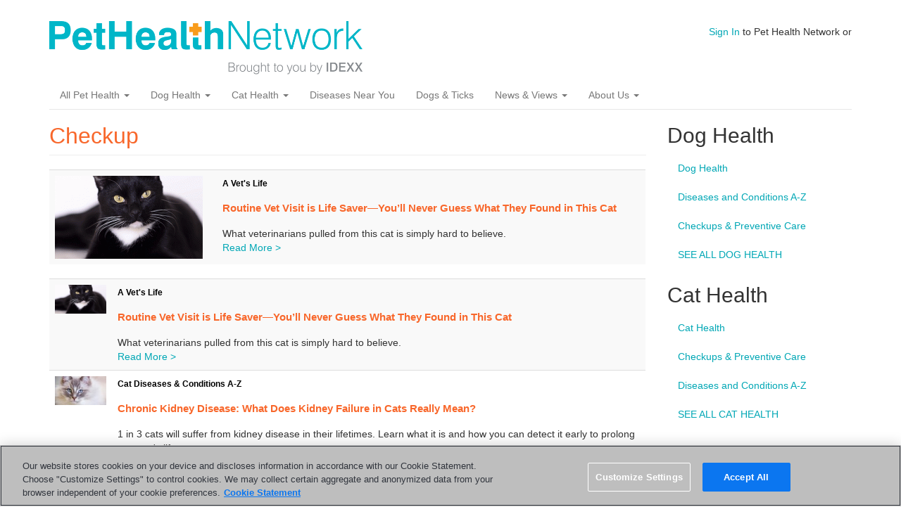

--- FILE ---
content_type: text/html; charset=utf-8
request_url: https://www.pethealthnetwork.com/tags/checkup
body_size: 6581
content:
<!DOCTYPE html>
<html lang="en" dir="ltr"
  xmlns:fb="http://ogp.me/ns/fb#"
  xmlns:og="http://ogp.me/ns#">
<head>
  <link rel="profile" href="http://www.w3.org/1999/xhtml/vocab" />
  <meta name="viewport" content="width=device-width, initial-scale=1.0">
  <meta http-equiv="Content-Type" content="text/html; charset=utf-8" />
<meta name="google-site-verification" content="6Fl1-Wc8J-xnApTeCx21Q1YrHKxZ7mdk5DlnDZYijv0" />
<meta name="google-site-verification" content="RA8Rxz5syetACdvOk0nK3rawAn1S81cOh62U82BnvUs" />
<meta name="msvalidate.01" content="16E38BE15F1C35903C8CAAEF94426418" />
<link rel="shortcut icon" href="https://www.pethealthnetwork.com/sites/default/files/phn_justlogo._favicon_1.png" type="image/png" />
<meta name="generator" content="Drupal 7 (https://www.drupal.org)" />
<link rel="canonical" href="https://www.pethealthnetwork.com/tags/checkup" />
<link rel="shortlink" href="https://www.pethealthnetwork.com/taxonomy/term/1489" />
<meta property="og:site_name" content="Pet Health Network" />
<meta property="og:type" content="article" />
<meta property="og:url" content="https://www.pethealthnetwork.com/tags/checkup" />
<meta property="og:title" content="Checkup" />
  <title>Checkup</title>
  <style>
@import url("https://www.pethealthnetwork.com/modules/system/system.base.css?sonkv6");
</style>
<style>
@import url("https://www.pethealthnetwork.com/sites/all/modules/jquery_update/replace/ui/themes/base/minified/jquery.ui.core.min.css?sonkv6");
@import url("https://www.pethealthnetwork.com/sites/all/modules/jquery_update/replace/ui/themes/base/minified/jquery.ui.theme.min.css?sonkv6");
@import url("https://www.pethealthnetwork.com/sites/all/modules/jquery_update/replace/ui/themes/base/minified/jquery.ui.button.min.css?sonkv6");
@import url("https://www.pethealthnetwork.com/sites/all/modules/jquery_update/replace/ui/themes/base/minified/jquery.ui.resizable.min.css?sonkv6");
@import url("https://www.pethealthnetwork.com/sites/all/modules/jquery_update/replace/ui/themes/base/minified/jquery.ui.dialog.min.css?sonkv6");
@import url("https://www.pethealthnetwork.com/sites/all/modules/custom/iwapi/css/dialogs.css?sonkv6");
</style>
<style media="screen">
@import url("https://www.pethealthnetwork.com/sites/all/modules/revslider/rs-plugin/css/settings.css?sonkv6");
</style>
<style>
@import url("https://www.pethealthnetwork.com/modules/field/theme/field.css?sonkv6");
@import url("https://www.pethealthnetwork.com/modules/node/node.css?sonkv6");
@import url("https://www.pethealthnetwork.com/sites/all/modules/custom/phn_hp/css/phn-feeds.css?sonkv6");
@import url("https://www.pethealthnetwork.com/sites/all/modules/views/css/views.css?sonkv6");
@import url("https://www.pethealthnetwork.com/sites/all/modules/custom/iwapi/css/elements.css?sonkv6");
</style>
<style>
@import url("https://www.pethealthnetwork.com/sites/all/modules/ctools/css/ctools.css?sonkv6");
@import url("https://www.pethealthnetwork.com/sites/all/modules/panels/css/panels.css?sonkv6");
@import url("https://www.pethealthnetwork.com/sites/all/modules/panels/plugins/layouts/onecol/onecol.css?sonkv6");
@import url("https://www.pethealthnetwork.com/sites/all/modules/revslider/css/revslider.css?sonkv6");
@import url("https://www.pethealthnetwork.com/sites/all/modules/revslider/css/captions.css?sonkv6");
@import url("https://www.pethealthnetwork.com/sites/all/modules/revslider/css/rs-settings.css?sonkv6");
@import url("https://www.pethealthnetwork.com/sites/all/libraries/fontawesome/css/font-awesome.css?sonkv6");
</style>
<link type="text/css" rel="stylesheet" href="https://cdn.jsdelivr.net/npm/bootstrap@3.3.7/dist/css/bootstrap.css" media="all" />
<link type="text/css" rel="stylesheet" href="https://cdn.jsdelivr.net/npm/@unicorn-fail/drupal-bootstrap-styles@0.0.2/dist/3.3.1/7.x-3.x/drupal-bootstrap.css" media="all" />
<style>
@import url("https://www.pethealthnetwork.com/sites/all/themes/phn_bootstrap/css/custom.css?sonkv6");
</style>
  <!-- HTML5 element support for IE6-8 -->
  <!--[if lt IE 9]>
    <script src="https://cdn.jsdelivr.net/html5shiv/3.7.3/html5shiv-printshiv.min.js"></script>
  <![endif]-->
  <script defer="defer" src="https://www.pethealthnetwork.com/sites/default/files/google_tag/google_tag.script.js?sonkv6"></script>
<script src="//ajax.googleapis.com/ajax/libs/jquery/1.11.2/jquery.min.js"></script>
<script>window.jQuery || document.write("<script src='/sites/all/modules/jquery_update/replace/jquery/1.11/jquery.min.js'>\x3C/script>")</script>
<script>jQuery.migrateMute=true;jQuery.migrateTrace=false;</script>
<script src="https://www.pethealthnetwork.com/sites/all/modules/jquery_update/replace/jquery-migrate/1/jquery-migrate.min.js?v=1"></script>
<script src="https://www.pethealthnetwork.com/misc/jquery-extend-3.4.0.js?v=1.11.2"></script>
<script src="https://www.pethealthnetwork.com/misc/jquery-html-prefilter-3.5.0-backport.js?v=1.11.2"></script>
<script src="https://www.pethealthnetwork.com/misc/jquery.once.js?v=1.2"></script>
<script src="https://www.pethealthnetwork.com/misc/drupal.js?sonkv6"></script>
<script src="//ajax.googleapis.com/ajax/libs/jqueryui/1.10.2/jquery-ui.min.js"></script>
<script>window.jQuery.ui || document.write("<script src='/sites/all/modules/jquery_update/replace/ui/ui/minified/jquery-ui.min.js'>\x3C/script>")</script>
<script src="https://www.pethealthnetwork.com/sites/all/modules/custom/iwapi/js/iwapi.js?v=2.0"></script>
<script src="https://www.pethealthnetwork.com/sites/all/modules/jquery_update/replace/ui/external/jquery.cookie.js?v=67fb34f6a866c40d0570"></script>
<script src="https://www.pethealthnetwork.com/sites/all/modules/jquery_update/replace/jquery.form/4/jquery.form.min.js?v=4.2.1"></script>
<script src="https://www.pethealthnetwork.com/sites/all/modules/custom/iwapi/js/spin.min.js?v=2.0"></script>
<script src="https://www.pethealthnetwork.com/misc/ui/jquery.ui.position-1.13.0-backport.js?v=1.10.2"></script>
<script src="https://www.pethealthnetwork.com/misc/ui/jquery.ui.dialog-1.13.0-backport.js?v=1.10.2"></script>
<script src="https://www.pethealthnetwork.com/sites/all/modules/revslider/rs-plugin/js/jquery.themepunch.tools.min.js?v=4.6"></script>
<script src="https://www.pethealthnetwork.com/sites/all/modules/revslider/rs-plugin/js/jquery.themepunch.revolution.js?v=4.6"></script>
<script src="https://www.pethealthnetwork.com/misc/ajax.js?v=7.89"></script>
<script src="https://www.pethealthnetwork.com/sites/all/modules/jquery_update/js/jquery_update.js?v=0.0.1"></script>
<script src="https://www.pethealthnetwork.com/sites/all/modules/custom/iwapi/js/ajax.js?v=2.0"></script>
<script src="https://www.pethealthnetwork.com/sites/all/modules/custom/iwapi/js/dialogs/base.js?v=2.0"></script>
<script src="https://www.pethealthnetwork.com/sites/all/modules/custom/iwapi/js/dialogs/ui-dialog.js?v=2.0"></script>
<script src="https://cdn.jsdelivr.net/npm/bootstrap@3.3.7/dist/js/bootstrap.js"></script>
<script src="https://www.pethealthnetwork.com/sites/all/modules/custom/phn_hp/js/marquee-navigation.js?sonkv6"></script>
<script src="https://www.pethealthnetwork.com/sites/all/modules/behavior_weights/behavior_weights.js?sonkv6"></script>
<script src="https://www.pethealthnetwork.com/sites/all/modules/cleanpager/cleanpager.js?sonkv6"></script>
<script src="https://www.pethealthnetwork.com/themes/bootstrap/js/misc/_progress.js?v=7.89"></script>
<script src="https://www.pethealthnetwork.com/sites/all/modules/custom/iwapi/modules/iwuser/js/iwuser.js?sonkv6"></script>
<script src="https://www.pethealthnetwork.com/sites/all/modules/revslider/js/revslider.js?sonkv6"></script>
<script src="https://www.pethealthnetwork.com/themes/bootstrap/js/misc/ajax.js?sonkv6"></script>
<script>jQuery.extend(Drupal.settings, {"basePath":"\/","pathPrefix":"","setHasJsCookie":0,"ajaxPageState":{"theme":"phn_bootstrap","theme_token":"DPIKD6QIhBlKqW9RpwFsI3_LY7DV14QVnI_jA3NpAMQ","jquery_version":"1.11","js":{"themes\/bootstrap\/js\/bootstrap.js":1,"public:\/\/google_tag\/google_tag.script.js":1,"\/\/ajax.googleapis.com\/ajax\/libs\/jquery\/1.11.2\/jquery.min.js":1,"0":1,"1":1,"sites\/all\/modules\/jquery_update\/replace\/jquery-migrate\/1\/jquery-migrate.min.js":1,"misc\/jquery-extend-3.4.0.js":1,"misc\/jquery-html-prefilter-3.5.0-backport.js":1,"misc\/jquery.once.js":1,"misc\/drupal.js":1,"\/\/ajax.googleapis.com\/ajax\/libs\/jqueryui\/1.10.2\/jquery-ui.min.js":1,"2":1,"sites\/all\/modules\/custom\/iwapi\/js\/iwapi.js":1,"sites\/all\/modules\/jquery_update\/replace\/ui\/external\/jquery.cookie.js":1,"sites\/all\/modules\/jquery_update\/replace\/jquery.form\/4\/jquery.form.min.js":1,"sites\/all\/modules\/custom\/iwapi\/js\/spin.min.js":1,"misc\/ui\/jquery.ui.position-1.13.0-backport.js":1,"misc\/ui\/jquery.ui.dialog-1.13.0-backport.js":1,"sites\/all\/modules\/revslider\/rs-plugin\/js\/jquery.themepunch.tools.min.js":1,"sites\/all\/modules\/revslider\/rs-plugin\/js\/jquery.themepunch.revolution.js":1,"misc\/ajax.js":1,"sites\/all\/modules\/jquery_update\/js\/jquery_update.js":1,"sites\/all\/modules\/custom\/iwapi\/js\/ajax.js":1,"sites\/all\/modules\/custom\/iwapi\/js\/dialogs\/base.js":1,"sites\/all\/modules\/custom\/iwapi\/js\/dialogs\/ui-dialog.js":1,"https:\/\/cdn.jsdelivr.net\/npm\/bootstrap@3.3.7\/dist\/js\/bootstrap.js":1,"sites\/all\/modules\/custom\/phn_hp\/js\/marquee-navigation.js":1,"sites\/all\/modules\/behavior_weights\/behavior_weights.js":1,"sites\/all\/modules\/cleanpager\/cleanpager.js":1,"themes\/bootstrap\/js\/misc\/_progress.js":1,"sites\/all\/modules\/custom\/iwapi\/modules\/iwuser\/js\/iwuser.js":1,"sites\/all\/modules\/revslider\/js\/revslider.js":1,"themes\/bootstrap\/js\/misc\/ajax.js":1},"css":{"modules\/system\/system.base.css":1,"misc\/ui\/jquery.ui.core.css":1,"misc\/ui\/jquery.ui.theme.css":1,"misc\/ui\/jquery.ui.button.css":1,"misc\/ui\/jquery.ui.resizable.css":1,"misc\/ui\/jquery.ui.dialog.css":1,"sites\/all\/modules\/custom\/iwapi\/css\/dialogs.css":1,"sites\/all\/modules\/revslider\/rs-plugin\/css\/settings.css":1,"modules\/field\/theme\/field.css":1,"modules\/node\/node.css":1,"sites\/all\/modules\/custom\/phn_hp\/css\/phn-feeds.css":1,"sites\/all\/modules\/views\/css\/views.css":1,"sites\/all\/modules\/custom\/iwapi\/css\/elements.css":1,"sites\/all\/modules\/ctools\/css\/ctools.css":1,"sites\/all\/modules\/panels\/css\/panels.css":1,"sites\/all\/modules\/panels\/plugins\/layouts\/onecol\/onecol.css":1,"sites\/all\/modules\/revslider\/css\/revslider.css":1,"sites\/all\/modules\/revslider\/css\/captions.css":1,"sites\/all\/modules\/revslider\/css\/rs-settings.css":1,"sites\/all\/libraries\/fontawesome\/css\/font-awesome.css":1,"https:\/\/cdn.jsdelivr.net\/npm\/bootstrap@3.3.7\/dist\/css\/bootstrap.css":1,"https:\/\/cdn.jsdelivr.net\/npm\/@unicorn-fail\/drupal-bootstrap-styles@0.0.2\/dist\/3.3.1\/7.x-3.x\/drupal-bootstrap.css":1,"sites\/all\/themes\/phn_bootstrap\/css\/custom.css":1}},"rs":{"global":{"url":"https:\/\/www.pethealthnetwork.com\/sites\/default\/files\/","dir":"\/sites\/all\/modules\/revslider"}},"iwUser":{"forceHttps":false},"urlIsAjaxTrusted":{"\/tags\/checkup":true},"bootstrap":{"anchorsFix":"0","anchorsSmoothScrolling":"0","formHasError":1,"popoverEnabled":1,"popoverOptions":{"animation":1,"html":0,"placement":"right","selector":"","trigger":"click","triggerAutoclose":1,"title":"","content":"","delay":0,"container":"body"},"tooltipEnabled":1,"tooltipOptions":{"animation":1,"html":0,"placement":"auto left","selector":"","trigger":"hover focus","delay":0,"container":"body"}}});</script>
</head>
<body class="html not-front not-logged-in one-sidebar sidebar-second page-taxonomy page-taxonomy-term page-taxonomy-term- page-taxonomy-term-1489">
  <div id="skip-link">
    <a href="#main-content" class="element-invisible element-focusable">Skip to main content</a>
  </div>
  <div id="fb-root"></div>  <header id="navbar" role="banner" class="navbar container navbar-default">
  <div class="container">
    <div class="navbar-header">
              <a class="logo navbar-btn pull-left" href="/" title="Home">
          <img src="https://www.pethealthnetwork.com/sites/default/files/logo-phn-teal.png" alt="Home" />
        </a>
      
      
              <button type="button" class="navbar-toggle" data-toggle="collapse" data-target="#navbar-collapse">
          <span class="sr-only">Toggle navigation</span>
          <span class="icon-bar"></span>
          <span class="icon-bar"></span>
          <span class="icon-bar"></span>
        </button>
          </div>

          <div class="navbar-collapse collapse" id="navbar-collapse">
        <nav role="navigation">
                      <ul class="menu nav navbar-nav"><li class="first expanded dropdown"><a href="/all-pet-health" class="dropdown-toggle" data-toggle="dropdown">All Pet Health <span class="caret"></span></a><ul class="dropdown-menu"><li class="first leaf header"><a href="/dog-health">Dog Health</a></li>
<li class="leaf"><a href="/dog-health/dog-checkups-preventive-care">Checkups &amp; Preventive Care</a></li>
<li class="leaf"><a href="/dog-health/dog-diseases-conditions-a-z">Diseases and Conditions A-Z</a></li>
<li class="leaf"><a href="/dog-health">SEE ALL DOG HEALTH</a></li>
<li class="leaf header"><a href="/cat-health">Cat Health</a></li>
<li class="leaf"><a href="/cat-health/cat-checkups-preventive-care">Checkups &amp; Preventive Care</a></li>
<li class="leaf"><a href="/cat-health/cat-diseases-conditions-a-z">Diseases and Conditions A-Z</a></li>
<li class="leaf"><a href="/cat-health">SEE ALL CAT HEALTH</a></li>
<li class="leaf header"><a href="/all-pet-health">Exotics, Equine and More</a></li>
<li class="leaf"><a href="/all-pet-health/bird-health-care">Bird Health &amp; Care</a></li>
<li class="leaf"><a href="/all-pet-health/horse-health-care">Horse Health &amp; Care</a></li>
<li class="leaf"><a href="/all-pet-health/reptile-health-care">Reptile Health &amp; Care</a></li>
<li class="last leaf"><a href="/all-pet-health/small-animal-health-care">Small Animal Health &amp; Care</a></li>
</ul></li>
<li class="expanded dropdown"><a href="/dog-health" class="orange dropdown-toggle" data-toggle="dropdown">Dog Health <span class="caret"></span></a><ul class="dropdown-menu"><li class="first leaf header"><a href="https://www.pethealthnetwork.com/dog-health">Lifestages</a></li>
<li class="leaf"><a href="https://www.pethealthnetwork.com/tags/puppies">Puppies</a></li>
<li class="leaf"><a href="https://www.pethealthnetwork.com/tags/dogs">Adult Dogs</a></li>
<li class="leaf"><a href="https://www.pethealthnetwork.com/tags/senior-dogs">Senior Dogs</a></li>
<li class="leaf header"><a href="https://www.pethealthnetwork.com/dog-health">More Dog Health Topics</a></li>
<li class="leaf"><a href="https://www.pethealthnetwork.com/dog-health/dog-checkups-preventive-care">Dog Checkups and Preventive Care</a></li>
<li class="leaf"><a href="https://www.pethealthnetwork.com/dog-health/dog-diseases-conditions-a-z">Dog Diseases and Conditions A-Z</a></li>
<li class="leaf"><a href="https://www.pethealthnetwork.com/dog-health/dog-surgery-a-z">Dog Surgery A-Z</a></li>
<li class="leaf"><a href="https://www.pethealthnetwork.com/dog-health/dog-toxins-poisons">Dog Toxins &amp; Poisons</a></li>
<li class="leaf"><a href="https://www.pethealthnetwork.com/dog-health/my-dogs-veterinarian">My Veterinarian</a></li>
<li class="leaf header"><a href="https://www.pethealthnetwork.com/dog-health">Healthy Living Topics</a></li>
<li class="leaf"><a href="https://www.pethealthnetwork.com/dog-health/dog-behavior">Dog Behavior</a></li>
<li class="leaf"><a href="https://www.pethealthnetwork.com/dog-health/dog-breeds">Dog Breeds</a></li>
<li class="leaf"><a href="https://www.pethealthnetwork.com/dog-health/dog-diet-nutrition">Dog Diet &amp; Nutrition</a></li>
<li class="leaf"><a href="https://www.pethealthnetwork.com/dog-health/dog-grooming">Dog Grooming</a></li>
<li class="leaf"><a href="https://www.pethealthnetwork.com/dog-health/end-life-support-grieving-dogs">Grieving &amp; Loss</a></li>
<li class="last leaf"><a href="https://www.pethealthnetwork.com/dog-health/new-dog-checklists">New Dog Checklist</a></li>
</ul></li>
<li class="expanded dropdown"><a href="/cat-health" class="orange dropdown-toggle" data-toggle="dropdown">Cat Health <span class="caret"></span></a><ul class="dropdown-menu"><li class="first leaf header"><a href="https://www.pethealthnetwork.com/cat-health">Lifestages</a></li>
<li class="leaf"><a href="https://www.pethealthnetwork.com/tags/kittens">Kittens</a></li>
<li class="leaf"><a href="https://www.pethealthnetwork.com/tags/cats">Adult Cats</a></li>
<li class="leaf"><a href="https://www.pethealthnetwork.com/tags/cats">Senior Cats</a></li>
<li class="leaf header"><a href="https://www.pethealthnetwork.com/cat-health/my-cats-veterinarian">More Cat Health Topics</a></li>
<li class="leaf"><a href="https://www.pethealthnetwork.com/cat-health/cat-checkups-preventive-care">Cat Checkups &amp; Preventive Care</a></li>
<li class="leaf"><a href="https://www.pethealthnetwork.com/cat-health/cat-diseases-conditions-a-z">Cat Diseases &amp; Conditions A-Z</a></li>
<li class="leaf"><a href="https://www.pethealthnetwork.com/cat-health/cat-surgery-a-z">Cat Surgery A-Z</a></li>
<li class="leaf"><a href="https://www.pethealthnetwork.com/cat-health/cat-toxins-poisons">Cat Toxins &amp; Poisons</a></li>
<li class="leaf"><a href="https://www.pethealthnetwork.com/cat-health/my-cats-veterinarian">My Veterinarian</a></li>
<li class="leaf header"><a href="https://www.pethealthnetwork.com/cat-health">More Healthy Living Topics</a></li>
<li class="leaf"><a href="https://www.pethealthnetwork.com/cat-health/cat-behavior">Cat Behavior</a></li>
<li class="leaf"><a href="https://www.pethealthnetwork.com/cat-health/cat-breeds">Cat Breeds</a></li>
<li class="leaf"><a href="https://www.pethealthnetwork.com/cat-health/cat-diet-nutrition">Cat Diet &amp; Nutrition</a></li>
<li class="leaf"><a href="https://www.pethealthnetwork.com/cat-health/cat-grooming">Cat Grooming</a></li>
<li class="leaf"><a href="https://www.pethealthnetwork.com/cat-health/end-life-support-grieving-cats">Grieving &amp; Loss</a></li>
<li class="last leaf"><a href="https://www.pethealthnetwork.com/cat-health/new-cat-checklists">New Cat Checklists</a></li>
</ul></li>
<li class="leaf"><a href="/diseases-near-you">Diseases Near You</a></li>
<li class="leaf"><a href="/dog-health/dog-diseases-conditions-a-z/dogs-ticks-and-tick-borne-parasites">Dogs &amp; Ticks</a></li>
<li class="expanded dropdown"><a href="/news-blogs" class="dropdown-toggle" data-toggle="dropdown">News &amp; Views <span class="caret"></span></a><ul class="dropdown-menu"><li class="first leaf"><a href="https://www.pethealthnetwork.com/news-blogs/a-pets-life/">A Pet&#039;s Life</a></li>
<li class="last leaf"><a href="https://www.pethealthnetwork.com/news-blogs/a-vets-life">A Vet&#039;s Life</a></li>
</ul></li>
<li class="last expanded dropdown"><a href="/about-us" class="dropdown-toggle" data-toggle="dropdown">About Us <span class="caret"></span></a><ul class="dropdown-menu"><li class="first leaf"><a href="/about-us">About Us</a></li>
<li class="last leaf"><a href="/news-blogs/our-experts">Our Experts</a></li>
</ul></li>
</ul>                                            <div class="region region-navigation">
    <section id="block-search-form" class="block block-search clearfix">

      
  <form class="form-search content-search" action="/tags/checkup" method="post" id="search-block-form" accept-charset="UTF-8"><div><div>
      <h2 class="element-invisible">Search form</h2>
    <div class="input-group"><input title="Enter the terms you wish to search for." placeholder="Search" class="form-control form-text" type="text" id="edit-search-block-form--2" name="search_block_form" value="" size="15" maxlength="128" /><span class="input-group-btn"><button type="submit" class="btn btn-primary"><span class="icon glyphicon glyphicon-search" aria-hidden="true"></span>
</button></span></div><div class="form-actions form-wrapper form-group" id="edit-actions"><button class="element-invisible btn btn-primary form-submit" type="submit" id="edit-submit" name="op" value="Search">Search</button>
</div><input type="hidden" name="form_build_id" value="form-r6R_uZyrAXJf4WXCoSczh6YsNEJdLNhMoBvRRIdjgu4" />
<input type="hidden" name="form_id" value="search_block_form" />
</div>
</div></form>
</section>
<section id="block-iwuser-0" class="block block-iwuser clearfix">

      
  <a href="/user/login" class="iwuser_signin_link">Sign In</a> to Pet Health Network or
</section>
  </div>
                  </nav>
      </div>
      </div>
</header>

<div class="main-container container">

  <header role="banner" id="page-header">
    
      </header> <!-- /#page-header -->

  <div class="row">

    
    <section class="col-sm-9">
                  <a id="main-content"></a>
                    <h1 class="page-header">Checkup</h1>
                                                          <div class="region region-content">
    <section id="block-system-main" class="block block-system clearfix">

      
  <div class="panel-display panel-1col clearfix" >
  <div class="panel-panel panel-col">
    <div><div class="panel-pane pane-custom pane-1 taxonomy-description"  >
  
      
  
  <div class="pane-content">
     <p></p>   </div>

  
  </div>
<div class="panel-separator"></div><div class="panel-pane pane-views pane-tags-for-panel-list taxonomy-list-featured"  >
  
      
  
  <div class="pane-content">
    <div class="view view-tags-for-panel-list view-id-tags_for_panel_list view-display-id-block_1 view-dom-id-ad0df4eaf50727db941949f466265748">
        
  
  
      <div class="view-content">
      <div class="table-responsive">
<table class="views-table cols-0 table table-hover table-striped" >
      <tbody>
          <tr >
                  <td class="views-field views-field-field-image" >
            <a href="/news-blogs/a-vets-life/routine-vet-visit-life-saver%E2%80%94you%E2%80%99ll-never-guess-what-they-found-cat"><img class="img-responsive" src="https://www.pethealthnetwork.com/sites/default/files/styles/taxonomy_featured/public/articles/routine-vet-visit-life-saver-youll-never-guess-what-they-found-cat-fb-451053777.gif?itok=OTM9GzVm" width="210" height="118" alt="Routine Vet Visit is Life Saver—You’ll Never Guess What They Found in This Cat" title="Routine Vet Visit is Life Saver—You’ll Never Guess What They Found in This Cat" /></a>          </td>
                  <td class="views-field views-field-field-site-topic" >
            <span class="Arial-Black-Bold"><a href="/news-blogs/a-vets-life">A Vet&#039;s Life</a></span><br /><a href="/news-blogs/a-vets-life/routine-vet-visit-life-saver%E2%80%94you%E2%80%99ll-never-guess-what-they-found-cat"><span class="Arial-Orange-Bold">Routine Vet Visit is Life Saver—You’ll Never Guess What They Found in This Cat</span></a><br /> What veterinarians pulled from this cat is simply hard to believe. <br /><span><a href="/news-blogs/a-vets-life/routine-vet-visit-life-saver%E2%80%94you%E2%80%99ll-never-guess-what-they-found-cat">Read More ></a></span>          </td>
              </tr>
      </tbody>
</table>
  </div>
    </div>
  
  
  
  
  
  
</div>  </div>

  
  </div>
<div class="panel-separator"></div><div class="panel-pane pane-views pane-tags-for-panel-list taxonomy-list-all"  >
  
      
  
  <div class="pane-content">
    <div class="view view-tags-for-panel-list view-id-tags_for_panel_list view-display-id-block view-dom-id-d2f3103aaece6e14ee712e3f542c05df">
        
  
  
      <div class="view-content">
      <div class="table-responsive">
<table class="views-table cols-0 table table-hover table-striped" >
      <tbody>
          <tr >
                  <td class="views-field views-field-field-image" >
            <a href="/news-blogs/a-vets-life/routine-vet-visit-life-saver%E2%80%94you%E2%80%99ll-never-guess-what-they-found-cat"><img class="img-responsive" src="https://www.pethealthnetwork.com/sites/default/files/styles/taxonomy_small/public/articles/routine-vet-visit-life-saver-youll-never-guess-what-they-found-cat-fb-451053777.gif?itok=PCre1kPr" width="89" height="50" alt="Routine Vet Visit is Life Saver—You’ll Never Guess What They Found in This Cat" title="Routine Vet Visit is Life Saver—You’ll Never Guess What They Found in This Cat" /></a>          </td>
                  <td class="views-field views-field-field-site-topic" >
            <span class="Arial-Black-Bold"><a href="/news-blogs/a-vets-life">A Vet&#039;s Life</a></span><br /><a href="/news-blogs/a-vets-life/routine-vet-visit-life-saver%E2%80%94you%E2%80%99ll-never-guess-what-they-found-cat"><span class="Arial-Orange-Bold">Routine Vet Visit is Life Saver—You’ll Never Guess What They Found in This Cat</span></a><br /> What veterinarians pulled from this cat is simply hard to believe. <br /><a href="/news-blogs/a-vets-life/routine-vet-visit-life-saver%E2%80%94you%E2%80%99ll-never-guess-what-they-found-cat">Read More ></a>          </td>
              </tr>
          <tr >
                  <td class="views-field views-field-field-image" >
            <a href="/cat-health/cat-diseases-conditions-a-z/chronic-kidney-disease-what-does-kidney-failure-cats-really"><img class="img-responsive" src="https://www.pethealthnetwork.com/sites/default/files/styles/taxonomy_small/public/content/images/chronic-kidney-disease-what-does-kidney-failure-cats-really-fb-469320252.jpg?itok=39u9w9kw" width="89" height="50" alt="Chronic Kidney Disease: What Does Kidney Failure in Cats Really Mean?" title="Chronic Kidney Disease: What Does Kidney Failure in Cats Really Mean?" /></a>          </td>
                  <td class="views-field views-field-field-site-topic" >
            <span class="Arial-Black-Bold"><a href="/cat-health/cat-diseases-conditions-a-z">Cat Diseases &amp; Conditions A-Z</a></span><br /><a href="/cat-health/cat-diseases-conditions-a-z/chronic-kidney-disease-what-does-kidney-failure-cats-really"><span class="Arial-Orange-Bold">Chronic Kidney Disease: What Does Kidney Failure in Cats Really Mean?</span></a><br /> 1 in 3 cats will suffer from kidney disease in their lifetimes. Learn what it is and how you can detect it early to prolong your cat's life. <br /><a href="/cat-health/cat-diseases-conditions-a-z/chronic-kidney-disease-what-does-kidney-failure-cats-really">Read More ></a>          </td>
              </tr>
          <tr >
                  <td class="views-field views-field-field-image" >
            <a href="/dog-health/dog-diseases-conditions-a-z/should-i-worry-if-my-dog%E2%80%99s-stool-has-blood-or-mucus"><img class="img-responsive" src="https://www.pethealthnetwork.com/sites/default/files/styles/taxonomy_small/public/content/images/should-i-worry-if-my-dogs-stool-has-blood-or-mucus-fb-156203890.jpg?itok=sL0NfWVU" width="89" height="50" alt="What Should Dog Poop Look Like?" title="Should I Worry if My Dog’s Stool Has Blood or Mucus?" /></a>          </td>
                  <td class="views-field views-field-field-site-topic" >
            <span class="Arial-Black-Bold"><a href="/dog-health/dog-diseases-conditions-a-z">Dog Diseases &amp; Conditions A-Z</a></span><br /><a href="/dog-health/dog-diseases-conditions-a-z/should-i-worry-if-my-dog%E2%80%99s-stool-has-blood-or-mucus"><span class="Arial-Orange-Bold">Should I Worry if My Dog’s Stool Has Blood or Mucus?</span></a><br /> Blood or mucus in your dog's poop will probably alarm you, and the truth is that some causes are very serious while others are not. Learn how you and your veterinarian can find out. <br /><a href="/dog-health/dog-diseases-conditions-a-z/should-i-worry-if-my-dog%E2%80%99s-stool-has-blood-or-mucus">Read More ></a>          </td>
              </tr>
          <tr >
                  <td class="views-field views-field-field-image" >
            <a href="/news-blogs/a-vets-life/solving-more-common-health-industry-complaints"><img class="img-responsive" src="https://www.pethealthnetwork.com/sites/default/files/styles/taxonomy_small/public/articles/prev_solving-more-health-complaints157107098.jpg?itok=eih4Tjae" width="89" height="50" alt="Solving More Common Health Industry Complaints" title="Solving More Common Health Industry Complaints" /></a>          </td>
                  <td class="views-field views-field-field-site-topic" >
            <span class="Arial-Black-Bold"><a href="/news-blogs/a-vets-life">A Vet&#039;s Life</a></span><br /><a href="/news-blogs/a-vets-life/solving-more-common-health-industry-complaints"><span class="Arial-Orange-Bold">Solving More Common Health Industry Complaints</span></a><br /> For every pet care problem there is a solution. Learn what a veterinarian recommends you do to have a great doctor's visit. <br /><a href="/news-blogs/a-vets-life/solving-more-common-health-industry-complaints">Read More ></a>          </td>
              </tr>
          <tr >
                  <td class="views-field views-field-field-image" >
            <a href="/news-blogs/a-vets-life/solving-common-health-industry-complaints"><img class="img-responsive" src="https://www.pethealthnetwork.com/sites/default/files/styles/taxonomy_small/public/articles/prev_client_complaints93291470.jpg?itok=0EWGM1B4" width="89" height="50" alt="Solving Common Health Industry Complaints" title="Solving Common Health Industry Complaints" /></a>          </td>
                  <td class="views-field views-field-field-site-topic" >
            <span class="Arial-Black-Bold"><a href="/news-blogs/a-vets-life">A Vet&#039;s Life</a></span><br /><a href="/news-blogs/a-vets-life/solving-common-health-industry-complaints"><span class="Arial-Orange-Bold">Solving Common Health Industry Complaints</span></a><br /> Have you experienced any of these common healthcare problems? <br /><a href="/news-blogs/a-vets-life/solving-common-health-industry-complaints">Read More ></a>          </td>
              </tr>
          <tr >
                  <td class="views-field views-field-field-image" >
            <a href="/dog-health/dog-checkups-preventive-care/5-surprising-ways-protect-your-pet"><img class="img-responsive" src="https://www.pethealthnetwork.com/sites/default/files/styles/taxonomy_small/public/content/images/1-dental178640964_0.png?itok=sqoXnPWo" width="89" height="50" alt="Don&#039;t forget dental care" title="Don&#039;t forget dental care" /></a>          </td>
                  <td class="views-field views-field-field-site-topic" >
            <span class="Arial-Black-Bold"><a href="/dog-health/dog-checkups-preventive-care">Dog Checkups &amp; Preventive Care</a></span><br /><a href="/dog-health/dog-checkups-preventive-care/5-surprising-ways-protect-your-pet"><span class="Arial-Orange-Bold">5 Surprising Ways to Protect Your Pet</span></a><br /> We’re taking a look at 5 pet protection tips that may be easy to forget. Tell us: Do you have any tips? <br /><a href="/dog-health/dog-checkups-preventive-care/5-surprising-ways-protect-your-pet">Read More ></a>          </td>
              </tr>
      </tbody>
</table>
  </div>
    </div>
  
  
  
  
  
  
</div>  </div>

  
  </div>
</div>
  </div>
</div>

</section>
  </div>
    </section>

          <aside class="col-sm-3" role="complementary">
          <div class="region region-sidebar-second">
    <section id="block-menu-menu-menu-menu-exotics-birds" class="block block-menu clearfix">

        <h2 class="block-title">Dog Health</h2>
    
  <ul class="menu nav"><li class="first leaf"><a href="/dog-health" title="">Dog Health</a></li>
<li class="leaf"><a href="/dog-health/dog-diseases-conditions-a-z" title="">Diseases and Conditions A-Z</a></li>
<li class="leaf"><a href="/dog-health/dog-checkups-preventive-care" title="">Checkups &amp; Preventive Care</a></li>
<li class="last leaf"><a href="/dog-health" title="">SEE ALL DOG HEALTH</a></li>
</ul>
</section>
<section id="block-menu-menu-menu-exotics-reptiles" class="block block-menu clearfix">

        <h2 class="block-title">Cat Health</h2>
    
  <ul class="menu nav"><li class="first leaf"><a href="/cat-health" title="">Cat Health</a></li>
<li class="leaf"><a href="/cat-health/cat-checkups-preventive-care" title="">Checkups &amp; Preventive Care</a></li>
<li class="leaf"><a href="/cat-health/cat-diseases-conditions-a-z" title="">Diseases and Conditions A-Z</a></li>
<li class="last leaf"><a href="/cat-health" title="">SEE ALL CAT HEALTH</a></li>
</ul>
</section>
<section id="block-menu-menu-menu-exotics-pocket-pets" class="block block-menu clearfix">

        <h2 class="block-title">Small Animal</h2>
    
  <ul class="menu nav"><li class="first leaf"><a href="/all-pet-health" title="">Exotics, Equine and More</a></li>
<li class="leaf"><a href="/all-pet-health/bird-health-care" title="">Bird Health &amp; Care</a></li>
<li class="leaf"><a href="/all-pet-health/horse-health-care" title="">Horse Health &amp; Care</a></li>
<li class="leaf"><a href="/all-pet-health/reptile-health-care" title="">Reptile Health &amp; Care</a></li>
<li class="last leaf"><a href="/all-pet-health/small-animal-health-care" title="">Small Animal Health &amp; Care</a></li>
</ul>
</section>
  </div>
      </aside>  <!-- /#sidebar-second -->
    
  </div>
</div>

  <footer class="footer container">
      <div class="region region-footer">
    <section id="block-menu-menu-about-rtc" class="block block-menu clearfix">

      
  <ul class="menu nav"><li class="first leaf"><a href="/dog-health/dog-diseases-conditions-a-z">Dog Health</a></li>
<li class="leaf"><a href="/cat-health/cat-diseases-conditions-a-z">Cat Health</a></li>
<li class="leaf"><a href="/cat-health/cat-diseases-conditions-a-z/kidney-disease-cats-what-cat-owners-should-know">Kidney Disease In Cats</a></li>
<li class="leaf"><a href="/dog-health/dog-diseases-conditions-a-z/kidney-disease-dogs-what-dog-owners-should-know">Kidney Disease In Dogs</a></li>
<li class="leaf"><a href="/all-pet-health">More Pet Health Resources</a></li>
<li class="leaf"><a href="/tags/news">Pet News</a></li>
<li class="leaf"><a href="/about-us" title="About Pet Health Network">About Us</a></li>
<li class="last leaf"><a href="/contact" title="Contact Us">Contact Us</a></li>
</ul>
</section>
<section id="block-menu-menu-legal-menu" class="block block-menu clearfix">

      
  <ul class="menu nav"><li class="first leaf"><a href="https://www.idexx.com/en/about-idexx/privacy-policy/" title="Privacy Policy" rel="nofollow">Privacy Policy</a></li>
<li class="leaf"><a href="/terms-and-conditions-use" title="Terms and Conditions" rel="nofollow">Terms &amp; Conditions</a></li>
<li class="last leaf"><a href="/sitemap">Sitemap</a></li>
</ul>
</section>
<section id="block-block-2" class="block block-block clearfix">

      
   <p>© 2023 <span class="caps">IDEXX</span> Laboratories, Inc. All rights reserved.</p> 
</section>
  </div>
  </footer>
  <script src="https://www.pethealthnetwork.com/themes/bootstrap/js/bootstrap.js?sonkv6"></script>

  <script>
    window.ignConfig = { featureFlag: "show-secret-nav" }
  </script>
  <script src="https://idexx-auth.django-aws.idexx.com/dist/global-navigation.latest.js" type="module"></script>
</body>
</html>


--- FILE ---
content_type: text/css
request_url: https://www.pethealthnetwork.com/sites/all/modules/custom/phn_hp/css/phn-feeds.css?sonkv6
body_size: 453
content:
#homepage-feeds a.more-link:after,
.pane-iwdataset a.more-link:after {
  content: ' >>';
}

.panel-display {
  margin-bottom: 2em;
}

.slot-wrapper .slot-item,
.view-id-hp_feeds .views-row,
.view-id-landing_page_feeds .views-row {
  margin-top: 0.5em;
  margin-bottom: 1.5em;  
}

.slot-wrapper .slot-item > *,
.view-id-hp_feeds .views-row > *, 
.view-id-landing_page_feeds .views-row > * {
  margin-left: 290px;
}

.slot-wrapper .slot-item .views-field-field-image,
.view-id-hp_feeds .views-row .views-field-field-image,
.view-id-landing_page_feeds .views-row .views-field-field-image{
  float: left;
  clear: left;
  width: 280px;
  margin-left: 0;
}

.view-id-trending .views-field-type,
.slot-wrapper .slot-item .views-field-type,
.view-id-hp_feeds .views-row .views-field-type,
.view-id-landing_page_feeds .views-row .views-field-type,
.slot-wrapper .slot-item .views-field-field-article-type {
  color: #a7a9ac;
/*   font-size: 11px; */
}

.slot-wrapper .slot-item .views-field-title a,
.view-id-hp_feeds .views-row .views-field-title a,
.view-id-landing_page_feeds .views-row .views-field-title a {
  color: #fd671a;
  font-weight: bold;
  font-size: 20px;
  text-decoration: none;
  line-height: 120%;
}


/* Trending pane
 ---------------------- */
.panel-display--iw-left-sidebar > .sidebar-first {
  width: 25% !important;
}

.pane-trending .pane-title {
  border-bottom: 1px solid #a7a9ac;
  padding-bottom: 0.5em;
  margin-bottom: 0.5em;
  color: #414042;
  font-weight: bold;
  font-size: 20px;
}

.view-id-trending .views-row {
  margin-bottom: 1em;
  padding: 0 1em 0 0;
}

.view-id-trending ul li {
  margin: 0;
}

.view-id-trending .views-field-title a {
  font-size: 17px;
  font-weight: bold;
  text-decoration: none;
  line-height: 120%;
}

@media (max-width: 375px) {
	.slot-wrapper .slot-item .views-field-field-image,
	.view-id-hp_feeds .views-row .views-field-field-image,
	.view-id-landing_page_feeds .views-row .views-field-field-image{
	  float: none;
	  clear: left;
	  width: 100%;
	  margin-left: 0;
	}
	.slot-wrapper .slot-item > *,
	.view-id-hp_feeds .views-row > *, 
	.view-id-landing_page_feeds .views-row > * {
	  margin-left: 0;
	}
}

--- FILE ---
content_type: text/css
request_url: https://www.pethealthnetwork.com/sites/all/modules/revslider/css/rs-settings.css?sonkv6
body_size: 551
content:
.tp-caption.noshadow,
.noshadow {
    text-shadow: none;
}
.tp-caption.black_heavy_60,
.black_heavy_60 {
    font-size: 60px;
    line-height: 60px;
    font-weight: 900;
    font-family: Raleway;
    color: rgb(0, 0, 0);
    text-decoration: none;
    background-color: transparent;
    text-shadow: none;
    border-width: 0px;
    border-color: rgb(0, 0, 0);
    border-style: none
}
.tp-caption.white_heavy_40,
.white_heavy_40 {
    font-size: 40px;
    line-height: 40px;
    font-weight: 900;
    font-family: Raleway;
    color: rgb(255, 255, 255);
    text-decoration: none;
    background-color: transparent;
    text-shadow: none;
    border-width: 0px;
    border-color: rgb(0, 0, 0);
    border-style: none
}
.tp-caption.grey_heavy_72,
.grey_heavy_72 {
    font-size: 72px;
    line-height: 72px;
    font-weight: 900;
    font-family: Raleway;
    color: rgb(213, 210, 210);
    text-decoration: none;
    background-color: transparent;
    text-shadow: none;
    border-width: 0px;
    border-color: rgb(0, 0, 0);
    border-style: none
}
.tp-caption.grey_regular_18,
.grey_regular_18 {
    font-size: 18px;
    line-height: 26px;
    font-family: "Open Sans";
    color: rgb(119, 119, 119);
    text-decoration: none;
    background-color: transparent;
    text-shadow: none;
    border-width: 0px;
    border-color: rgb(0, 0, 0);
    border-style: none
}
.tp-caption.black_thin_34,
.black_thin_34 {
    font-size: 35px;
    line-height: 35px;
    font-weight: 100;
    font-family: Raleway;
    color: rgb(0, 0, 0);
    text-decoration: none;
    background-color: transparent;
    text-shadow: none;
    border-width: 0px;
    border-color: rgb(0, 0, 0);
    border-style: none
}
.tp-caption.arrowicon,
.arrowicon {
    line-height: 1px;
    border-width: 0px;
    border-color: rgb(34, 34, 34);
    border-style: none
}
.tp-caption.black_bold_40,
.black_bold_40 {
    font-size: 40px;
    line-height: 40px;
    font-weight: 800;
    font-family: Raleway;
    color: rgb(0, 0, 0);
    text-decoration: none;
    background-color: transparent;
    text-shadow: none;
    border-width: 0px;
    border-color: rgb(0, 0, 0);
    border-style: none
}
.tp-caption.light_heavy_70,
.light_heavy_70 {
    font-size: 70px;
    line-height: 70px;
    font-weight: 900;
    font-family: Raleway;
    color: rgb(255, 255, 255);
    text-decoration: none;
    background-color: transparent;
    text-shadow: none;
    border-width: 0px;
    border-color: rgb(0, 0, 0);
    border-style: none
}
.tp-caption.black_heavy_70,
.black_heavy_70 {
    font-size: 70px;
    line-height: 70px;
    font-weight: 900;
    font-family: Raleway;
    color: rgb(0, 0, 0);
    text-decoration: none;
    background-color: transparent;
    text-shadow: none;
    border-width: 0px;
    border-color: rgb(0, 0, 0);
    border-style: none
}
.tp-caption.black_bold_bg_20,
.black_bold_bg_20 {
    font-size: 20px;
    line-height: 20px;
    font-weight: 900;
    font-family: Raleway;
    color: rgb(255, 255, 255);
    text-decoration: none;
    background-color: rgb(0, 0, 0);
    padding: 5px 8px;
    text-shadow: none;
    border-width: 0px;
    border-color: rgb(0, 0, 0);
    border-style: none
}
.tp-caption.greenbox30,
.greenbox30 {
    line-height: 30px;
    text-decoration: none;
    background-color: rgb(134, 181, 103);
    padding: 0px 14px;
    border-width: 0px;
    border-color: rgb(34, 34, 34);
    border-style: none
}
.tp-caption.green_bold_bg_20,
.green_bold_bg_20 {
    font-size: 20px;
    line-height: 20px;
    font-weight: 900;
    font-family: Raleway;
    color: rgb(255, 255, 255);
    text-decoration: none;
    background-color: rgb(134, 181, 103);
    padding: 5px 8px;
    text-shadow: none;
    border-width: 0px;
    border-color: rgb(0, 0, 0);
    border-style: none
}
.tp-caption.fullrounded,
.fullrounded {
    border-radius: 400px 400px 400px 400px;
    border-width: 0px;
    border-color: rgb(34, 34, 34);
    border-style: none
}
.tp-caption.light_heavy_40,
.light_heavy_40 {
    font-size: 40px;
    line-height: 40px;
    font-weight: 900;
    font-family: Raleway;
    color: rgb(255, 255, 255);
    text-decoration: none;
    background-color: transparent;
    text-shadow: none;
    border-width: 0px;
    border-color: rgb(0, 0, 0);
    border-style: none
}
.tp-caption.white_thin_34,
.white_thin_34 {
    font-size: 35px;
    line-height: 35px;
    font-weight: 200;
    font-family: Raleway;
    color: rgb(255, 255, 255);
    text-decoration: none;
    background-color: transparent;
    text-shadow: none;
    border-width: 0px;
    border-color: rgb(0, 0, 0);
    border-style: none
}
.tp-caption.fullbg_gradient,
.fullbg_gradient {
    width: 100%;
    height: 100%;
    text-decoration: none;
    background-color: #490202;
    border-width: 0px;
    border-color: rgb(0, 0, 0);
    border-style: none
}
.tp-caption.red_bold_bg_20,
.red_bold_bg_20 {
    font-size: 20px;
    line-height: 20px;
    font-weight: 900;
    font-family: Raleway;
    color: rgb(255, 255, 255);
    text-decoration: none;
    background-color: rgb(224, 51, 0);
    padding: 5px 8px;
    text-shadow: none;
    border-width: 0px;
    border-color: rgb(0, 0, 0);
    border-style: none
}
.tp-caption.blue_bold_bg_20,
.blue_bold_bg_20 {
    font-size: 20px;
    line-height: 20px;
    font-weight: 900;
    font-family: Raleway;
    color: rgb(255, 255, 255);
    text-decoration: none;
    background-color: rgb(53, 152, 220);
    padding: 5px 8px;
    text-shadow: none;
    border-width: 0px;
    border-color: rgb(0, 0, 0);
    border-style: none
}
.tp-caption.white_bold_bg_20,
.white_bold_bg_20 {
    font-size: 20px;
    line-height: 20px;
    font-weight: 900;
    font-family: Raleway;
    color: rgb(0, 0, 0);
    text-decoration: none;
    background-color: rgb(255, 255, 255);
    padding: 5px 8px;
    text-shadow: none;
    border-width: 0px;
    border-color: rgb(0, 0, 0);
    border-style: none
}
.tp-caption.white_heavy_70,
.white_heavy_70 {
    font-size: 70px;
    line-height: 70px;
    font-weight: 900;
    font-family: Raleway;
    color: rgb(255, 255, 255);
    text-decoration: none;
    background-color: transparent;
    text-shadow: none;
    border-width: 0px;
    border-color: rgb(0, 0, 0);
    border-style: none
}
.tp-caption.light_heavy_70_shadowed,
.light_heavy_70_shadowed {
    font-size: 70px;
    line-height: 70px;
    font-weight: 900;
    font-family: Raleway;
    color: #ffffff;
    text-decoration: none;
    background-color: transparent;
    text-shadow: 0px 0px 7px rgba(0, 0, 0, 0.25);
    border-width: 0px;
    border-color: rgb(0, 0, 0);
    border-style: none
}


--- FILE ---
content_type: application/javascript
request_url: https://www.pethealthnetwork.com/sites/all/modules/custom/iwapi/modules/iwuser/js/iwuser.js?sonkv6
body_size: 413
content:

(function($) {

  /**
   * Generate a popup login box for users to login.
   */
  Drupal.behaviors.iwapiLoginPopup = {
    attach: function (context, settings) {
      var settings = settings.iwLogin || {};
      var selector = "#iwlogin-popup-link, a[href*='/user/login'], a[href*='?q=user/login']";
      var uri = 'iwuser-login/iframe/form';

      // Force HTTPS if it is required, and not already using SSL.
      if (settings.forceHttps && location.protocol != 'https:')
        uri = 'https://' + location.host + IWapi.utils.buildURL(uri);

      // Create the IW login dialog only once.
      if (!IWapi.loginDlg) {
        IWapi.loginDlg = new IWapi.Dialog(true);
        IWapi.loginDlg.displayFallback = true;
        
        IWapi.loginDlg.wrapper.attr('id', 'iwuser-login')
          .dialog("option", "dialogClass", "login-dialog");
      }

      $(selector, context).click(function(event) {
        IWapi.loginDlg.iFrame(uri, { width: 450, title: 'Login' });

        event.preventDefault();
        return false;
      });
    }
  };

}(jQuery));
